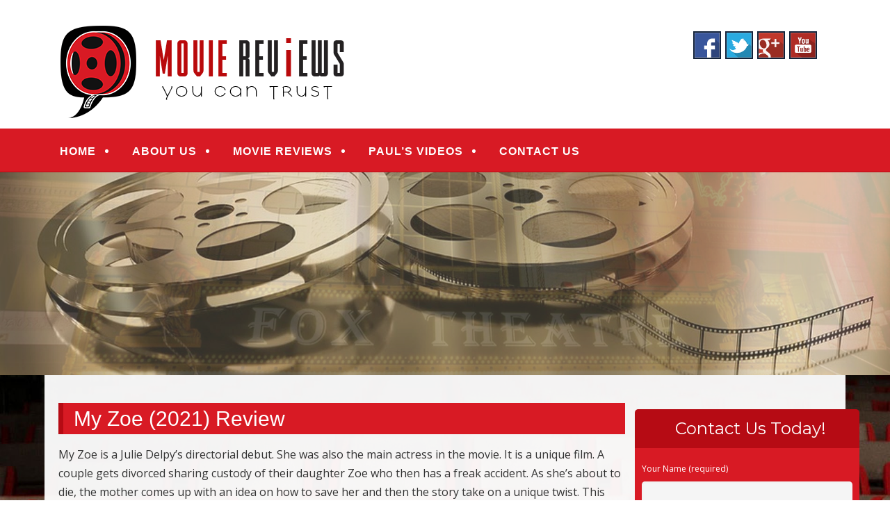

--- FILE ---
content_type: text/html; charset=UTF-8
request_url: http://www.moviereviewsyoucantrust.com/my-zoe-2021-review/
body_size: 20258
content:
<!--[if gt IE 8]><!--> <html class="no-js" lang="en-US"> <!--<![endif]-->
<!DOCTYPE html>
<!--[if IE 7]>
<html class="no-js lt-ie9 lt-ie8" lang="en-US">
<![endif]-->
<!--[if IE 8]>
<html class="no-js lt-ie9" lang="en-US">
<![endif]-->
<!--[if !(IE 7) | !(IE 8)  ]><!-->
<html lang="en-US">
<!--<![endif]-->
<head>
	<meta charset="UTF-8" />
	<!-- Always force latest IE rendering engine (even in intranet) & Chrome Frame -->
	<meta http-equiv="X-UA-Compatible" content="IE=edge,chrome=1">

	<title>My Zoe (2021) Review - Movie Reviews You Can Trust</title>
	<meta http-equiv="cleartype" content="on">

	<!-- Responsive and mobile friendly stuff -->
	<meta name="HandheldFriendly" content="True">
	<meta name="MobileOptimized" content="320">
	<meta name="viewport" content="width=device-width, initial-scale=1">

	<link rel="profile" href="http://gmpg.org/xfn/11" />
	<link rel="pingback" href="http://www.moviereviewsyoucantrust.com/xmlrpc.php" />

	<meta name='robots' content='index, follow, max-image-preview:large, max-snippet:-1, max-video-preview:-1' />
	<style>img:is([sizes="auto" i], [sizes^="auto," i]) { contain-intrinsic-size: 3000px 1500px }</style>
	
	<!-- This site is optimized with the Yoast SEO plugin v24.2 - https://yoast.com/wordpress/plugins/seo/ -->
	<link rel="canonical" href="http://www.moviereviewsyoucantrust.com/my-zoe-2021-review/" />
	<meta property="og:locale" content="en_US" />
	<meta property="og:type" content="article" />
	<meta property="og:title" content="My Zoe (2021) Review - Movie Reviews You Can Trust" />
	<meta property="og:description" content="My Zoe is a Julie Delpy&#8217;s directorial debut. She was also the main actress in the movie. It is a unique film. A couple gets divorced sharing custody of their daughter Zoe who then has a freak accident. As she&#8217;s about to die, the mother comes up with an idea on how to save her&hellip;Continue reading &rarr;" />
	<meta property="og:url" content="http://www.moviereviewsyoucantrust.com/my-zoe-2021-review/" />
	<meta property="og:site_name" content="Movie Reviews You Can Trust" />
	<meta property="article:published_time" content="2021-03-12T00:27:45+00:00" />
	<meta name="author" content="MovieReviewsAdmin" />
	<meta name="twitter:card" content="summary_large_image" />
	<meta name="twitter:label1" content="Written by" />
	<meta name="twitter:data1" content="MovieReviewsAdmin" />
	<script type="application/ld+json" class="yoast-schema-graph">{"@context":"https://schema.org","@graph":[{"@type":"WebPage","@id":"http://www.moviereviewsyoucantrust.com/my-zoe-2021-review/","url":"http://www.moviereviewsyoucantrust.com/my-zoe-2021-review/","name":"My Zoe (2021) Review - Movie Reviews You Can Trust","isPartOf":{"@id":"https://www.moviereviewsyoucantrust.com/#website"},"datePublished":"2021-03-12T00:27:45+00:00","dateModified":"2021-03-12T00:27:45+00:00","author":{"@id":"https://www.moviereviewsyoucantrust.com/#/schema/person/9ac461c9ef3e40e860b33a642a7ee030"},"breadcrumb":{"@id":"http://www.moviereviewsyoucantrust.com/my-zoe-2021-review/#breadcrumb"},"inLanguage":"en-US","potentialAction":[{"@type":"ReadAction","target":["http://www.moviereviewsyoucantrust.com/my-zoe-2021-review/"]}]},{"@type":"BreadcrumbList","@id":"http://www.moviereviewsyoucantrust.com/my-zoe-2021-review/#breadcrumb","itemListElement":[{"@type":"ListItem","position":1,"name":"Home","item":"https://www.moviereviewsyoucantrust.com/"},{"@type":"ListItem","position":2,"name":"MOVIE REVIEWS","item":"https://www.moviereviewsyoucantrust.com/movie-reviews/"},{"@type":"ListItem","position":3,"name":"My Zoe (2021) Review"}]},{"@type":"WebSite","@id":"https://www.moviereviewsyoucantrust.com/#website","url":"https://www.moviereviewsyoucantrust.com/","name":"Movie Reviews You Can Trust","description":"Reel Movie Reviews","potentialAction":[{"@type":"SearchAction","target":{"@type":"EntryPoint","urlTemplate":"https://www.moviereviewsyoucantrust.com/?s={search_term_string}"},"query-input":{"@type":"PropertyValueSpecification","valueRequired":true,"valueName":"search_term_string"}}],"inLanguage":"en-US"},{"@type":"Person","@id":"https://www.moviereviewsyoucantrust.com/#/schema/person/9ac461c9ef3e40e860b33a642a7ee030","name":"MovieReviewsAdmin","image":{"@type":"ImageObject","inLanguage":"en-US","@id":"https://www.moviereviewsyoucantrust.com/#/schema/person/image/","url":"https://secure.gravatar.com/avatar/052365a1539fb3e0928680bae3a100ac?s=96&d=mm&r=g","contentUrl":"https://secure.gravatar.com/avatar/052365a1539fb3e0928680bae3a100ac?s=96&d=mm&r=g","caption":"MovieReviewsAdmin"},"url":"http://www.moviereviewsyoucantrust.com/author/mainstreammediaworks/"}]}</script>
	<!-- / Yoast SEO plugin. -->


<link rel='dns-prefetch' href='//www.moviereviewsyoucantrust.com' />
<link rel='dns-prefetch' href='//fonts.googleapis.com' />
<link rel='dns-prefetch' href='//hcaptcha.com' />
<link rel="alternate" type="application/rss+xml" title="Movie Reviews You Can Trust &raquo; Feed" href="http://www.moviereviewsyoucantrust.com/feed/" />
<link rel="alternate" type="application/rss+xml" title="Movie Reviews You Can Trust &raquo; Comments Feed" href="http://www.moviereviewsyoucantrust.com/comments/feed/" />
		<!-- This site uses the Google Analytics by MonsterInsights plugin v9.2.4 - Using Analytics tracking - https://www.monsterinsights.com/ -->
		<!-- Note: MonsterInsights is not currently configured on this site. The site owner needs to authenticate with Google Analytics in the MonsterInsights settings panel. -->
					<!-- No tracking code set -->
				<!-- / Google Analytics by MonsterInsights -->
		<script type="text/javascript">
/* <![CDATA[ */
window._wpemojiSettings = {"baseUrl":"https:\/\/s.w.org\/images\/core\/emoji\/15.0.3\/72x72\/","ext":".png","svgUrl":"https:\/\/s.w.org\/images\/core\/emoji\/15.0.3\/svg\/","svgExt":".svg","source":{"concatemoji":"http:\/\/www.moviereviewsyoucantrust.com\/wp-includes\/js\/wp-emoji-release.min.js?ver=c784e6f39ffb8344487b9899f8ce572d"}};
/*! This file is auto-generated */
!function(i,n){var o,s,e;function c(e){try{var t={supportTests:e,timestamp:(new Date).valueOf()};sessionStorage.setItem(o,JSON.stringify(t))}catch(e){}}function p(e,t,n){e.clearRect(0,0,e.canvas.width,e.canvas.height),e.fillText(t,0,0);var t=new Uint32Array(e.getImageData(0,0,e.canvas.width,e.canvas.height).data),r=(e.clearRect(0,0,e.canvas.width,e.canvas.height),e.fillText(n,0,0),new Uint32Array(e.getImageData(0,0,e.canvas.width,e.canvas.height).data));return t.every(function(e,t){return e===r[t]})}function u(e,t,n){switch(t){case"flag":return n(e,"\ud83c\udff3\ufe0f\u200d\u26a7\ufe0f","\ud83c\udff3\ufe0f\u200b\u26a7\ufe0f")?!1:!n(e,"\ud83c\uddfa\ud83c\uddf3","\ud83c\uddfa\u200b\ud83c\uddf3")&&!n(e,"\ud83c\udff4\udb40\udc67\udb40\udc62\udb40\udc65\udb40\udc6e\udb40\udc67\udb40\udc7f","\ud83c\udff4\u200b\udb40\udc67\u200b\udb40\udc62\u200b\udb40\udc65\u200b\udb40\udc6e\u200b\udb40\udc67\u200b\udb40\udc7f");case"emoji":return!n(e,"\ud83d\udc26\u200d\u2b1b","\ud83d\udc26\u200b\u2b1b")}return!1}function f(e,t,n){var r="undefined"!=typeof WorkerGlobalScope&&self instanceof WorkerGlobalScope?new OffscreenCanvas(300,150):i.createElement("canvas"),a=r.getContext("2d",{willReadFrequently:!0}),o=(a.textBaseline="top",a.font="600 32px Arial",{});return e.forEach(function(e){o[e]=t(a,e,n)}),o}function t(e){var t=i.createElement("script");t.src=e,t.defer=!0,i.head.appendChild(t)}"undefined"!=typeof Promise&&(o="wpEmojiSettingsSupports",s=["flag","emoji"],n.supports={everything:!0,everythingExceptFlag:!0},e=new Promise(function(e){i.addEventListener("DOMContentLoaded",e,{once:!0})}),new Promise(function(t){var n=function(){try{var e=JSON.parse(sessionStorage.getItem(o));if("object"==typeof e&&"number"==typeof e.timestamp&&(new Date).valueOf()<e.timestamp+604800&&"object"==typeof e.supportTests)return e.supportTests}catch(e){}return null}();if(!n){if("undefined"!=typeof Worker&&"undefined"!=typeof OffscreenCanvas&&"undefined"!=typeof URL&&URL.createObjectURL&&"undefined"!=typeof Blob)try{var e="postMessage("+f.toString()+"("+[JSON.stringify(s),u.toString(),p.toString()].join(",")+"));",r=new Blob([e],{type:"text/javascript"}),a=new Worker(URL.createObjectURL(r),{name:"wpTestEmojiSupports"});return void(a.onmessage=function(e){c(n=e.data),a.terminate(),t(n)})}catch(e){}c(n=f(s,u,p))}t(n)}).then(function(e){for(var t in e)n.supports[t]=e[t],n.supports.everything=n.supports.everything&&n.supports[t],"flag"!==t&&(n.supports.everythingExceptFlag=n.supports.everythingExceptFlag&&n.supports[t]);n.supports.everythingExceptFlag=n.supports.everythingExceptFlag&&!n.supports.flag,n.DOMReady=!1,n.readyCallback=function(){n.DOMReady=!0}}).then(function(){return e}).then(function(){var e;n.supports.everything||(n.readyCallback(),(e=n.source||{}).concatemoji?t(e.concatemoji):e.wpemoji&&e.twemoji&&(t(e.twemoji),t(e.wpemoji)))}))}((window,document),window._wpemojiSettings);
/* ]]> */
</script>
<style id='wp-emoji-styles-inline-css' type='text/css'>

	img.wp-smiley, img.emoji {
		display: inline !important;
		border: none !important;
		box-shadow: none !important;
		height: 1em !important;
		width: 1em !important;
		margin: 0 0.07em !important;
		vertical-align: -0.1em !important;
		background: none !important;
		padding: 0 !important;
	}
</style>
<link rel='stylesheet' id='wp-block-library-css' href='http://www.moviereviewsyoucantrust.com/wp-includes/css/dist/block-library/style.min.css?ver=c784e6f39ffb8344487b9899f8ce572d' type='text/css' media='all' />
<style id='classic-theme-styles-inline-css' type='text/css'>
/*! This file is auto-generated */
.wp-block-button__link{color:#fff;background-color:#32373c;border-radius:9999px;box-shadow:none;text-decoration:none;padding:calc(.667em + 2px) calc(1.333em + 2px);font-size:1.125em}.wp-block-file__button{background:#32373c;color:#fff;text-decoration:none}
</style>
<style id='global-styles-inline-css' type='text/css'>
:root{--wp--preset--aspect-ratio--square: 1;--wp--preset--aspect-ratio--4-3: 4/3;--wp--preset--aspect-ratio--3-4: 3/4;--wp--preset--aspect-ratio--3-2: 3/2;--wp--preset--aspect-ratio--2-3: 2/3;--wp--preset--aspect-ratio--16-9: 16/9;--wp--preset--aspect-ratio--9-16: 9/16;--wp--preset--color--black: #000000;--wp--preset--color--cyan-bluish-gray: #abb8c3;--wp--preset--color--white: #ffffff;--wp--preset--color--pale-pink: #f78da7;--wp--preset--color--vivid-red: #cf2e2e;--wp--preset--color--luminous-vivid-orange: #ff6900;--wp--preset--color--luminous-vivid-amber: #fcb900;--wp--preset--color--light-green-cyan: #7bdcb5;--wp--preset--color--vivid-green-cyan: #00d084;--wp--preset--color--pale-cyan-blue: #8ed1fc;--wp--preset--color--vivid-cyan-blue: #0693e3;--wp--preset--color--vivid-purple: #9b51e0;--wp--preset--gradient--vivid-cyan-blue-to-vivid-purple: linear-gradient(135deg,rgba(6,147,227,1) 0%,rgb(155,81,224) 100%);--wp--preset--gradient--light-green-cyan-to-vivid-green-cyan: linear-gradient(135deg,rgb(122,220,180) 0%,rgb(0,208,130) 100%);--wp--preset--gradient--luminous-vivid-amber-to-luminous-vivid-orange: linear-gradient(135deg,rgba(252,185,0,1) 0%,rgba(255,105,0,1) 100%);--wp--preset--gradient--luminous-vivid-orange-to-vivid-red: linear-gradient(135deg,rgba(255,105,0,1) 0%,rgb(207,46,46) 100%);--wp--preset--gradient--very-light-gray-to-cyan-bluish-gray: linear-gradient(135deg,rgb(238,238,238) 0%,rgb(169,184,195) 100%);--wp--preset--gradient--cool-to-warm-spectrum: linear-gradient(135deg,rgb(74,234,220) 0%,rgb(151,120,209) 20%,rgb(207,42,186) 40%,rgb(238,44,130) 60%,rgb(251,105,98) 80%,rgb(254,248,76) 100%);--wp--preset--gradient--blush-light-purple: linear-gradient(135deg,rgb(255,206,236) 0%,rgb(152,150,240) 100%);--wp--preset--gradient--blush-bordeaux: linear-gradient(135deg,rgb(254,205,165) 0%,rgb(254,45,45) 50%,rgb(107,0,62) 100%);--wp--preset--gradient--luminous-dusk: linear-gradient(135deg,rgb(255,203,112) 0%,rgb(199,81,192) 50%,rgb(65,88,208) 100%);--wp--preset--gradient--pale-ocean: linear-gradient(135deg,rgb(255,245,203) 0%,rgb(182,227,212) 50%,rgb(51,167,181) 100%);--wp--preset--gradient--electric-grass: linear-gradient(135deg,rgb(202,248,128) 0%,rgb(113,206,126) 100%);--wp--preset--gradient--midnight: linear-gradient(135deg,rgb(2,3,129) 0%,rgb(40,116,252) 100%);--wp--preset--font-size--small: 13px;--wp--preset--font-size--medium: 20px;--wp--preset--font-size--large: 36px;--wp--preset--font-size--x-large: 42px;--wp--preset--spacing--20: 0.44rem;--wp--preset--spacing--30: 0.67rem;--wp--preset--spacing--40: 1rem;--wp--preset--spacing--50: 1.5rem;--wp--preset--spacing--60: 2.25rem;--wp--preset--spacing--70: 3.38rem;--wp--preset--spacing--80: 5.06rem;--wp--preset--shadow--natural: 6px 6px 9px rgba(0, 0, 0, 0.2);--wp--preset--shadow--deep: 12px 12px 50px rgba(0, 0, 0, 0.4);--wp--preset--shadow--sharp: 6px 6px 0px rgba(0, 0, 0, 0.2);--wp--preset--shadow--outlined: 6px 6px 0px -3px rgba(255, 255, 255, 1), 6px 6px rgba(0, 0, 0, 1);--wp--preset--shadow--crisp: 6px 6px 0px rgba(0, 0, 0, 1);}:where(.is-layout-flex){gap: 0.5em;}:where(.is-layout-grid){gap: 0.5em;}body .is-layout-flex{display: flex;}.is-layout-flex{flex-wrap: wrap;align-items: center;}.is-layout-flex > :is(*, div){margin: 0;}body .is-layout-grid{display: grid;}.is-layout-grid > :is(*, div){margin: 0;}:where(.wp-block-columns.is-layout-flex){gap: 2em;}:where(.wp-block-columns.is-layout-grid){gap: 2em;}:where(.wp-block-post-template.is-layout-flex){gap: 1.25em;}:where(.wp-block-post-template.is-layout-grid){gap: 1.25em;}.has-black-color{color: var(--wp--preset--color--black) !important;}.has-cyan-bluish-gray-color{color: var(--wp--preset--color--cyan-bluish-gray) !important;}.has-white-color{color: var(--wp--preset--color--white) !important;}.has-pale-pink-color{color: var(--wp--preset--color--pale-pink) !important;}.has-vivid-red-color{color: var(--wp--preset--color--vivid-red) !important;}.has-luminous-vivid-orange-color{color: var(--wp--preset--color--luminous-vivid-orange) !important;}.has-luminous-vivid-amber-color{color: var(--wp--preset--color--luminous-vivid-amber) !important;}.has-light-green-cyan-color{color: var(--wp--preset--color--light-green-cyan) !important;}.has-vivid-green-cyan-color{color: var(--wp--preset--color--vivid-green-cyan) !important;}.has-pale-cyan-blue-color{color: var(--wp--preset--color--pale-cyan-blue) !important;}.has-vivid-cyan-blue-color{color: var(--wp--preset--color--vivid-cyan-blue) !important;}.has-vivid-purple-color{color: var(--wp--preset--color--vivid-purple) !important;}.has-black-background-color{background-color: var(--wp--preset--color--black) !important;}.has-cyan-bluish-gray-background-color{background-color: var(--wp--preset--color--cyan-bluish-gray) !important;}.has-white-background-color{background-color: var(--wp--preset--color--white) !important;}.has-pale-pink-background-color{background-color: var(--wp--preset--color--pale-pink) !important;}.has-vivid-red-background-color{background-color: var(--wp--preset--color--vivid-red) !important;}.has-luminous-vivid-orange-background-color{background-color: var(--wp--preset--color--luminous-vivid-orange) !important;}.has-luminous-vivid-amber-background-color{background-color: var(--wp--preset--color--luminous-vivid-amber) !important;}.has-light-green-cyan-background-color{background-color: var(--wp--preset--color--light-green-cyan) !important;}.has-vivid-green-cyan-background-color{background-color: var(--wp--preset--color--vivid-green-cyan) !important;}.has-pale-cyan-blue-background-color{background-color: var(--wp--preset--color--pale-cyan-blue) !important;}.has-vivid-cyan-blue-background-color{background-color: var(--wp--preset--color--vivid-cyan-blue) !important;}.has-vivid-purple-background-color{background-color: var(--wp--preset--color--vivid-purple) !important;}.has-black-border-color{border-color: var(--wp--preset--color--black) !important;}.has-cyan-bluish-gray-border-color{border-color: var(--wp--preset--color--cyan-bluish-gray) !important;}.has-white-border-color{border-color: var(--wp--preset--color--white) !important;}.has-pale-pink-border-color{border-color: var(--wp--preset--color--pale-pink) !important;}.has-vivid-red-border-color{border-color: var(--wp--preset--color--vivid-red) !important;}.has-luminous-vivid-orange-border-color{border-color: var(--wp--preset--color--luminous-vivid-orange) !important;}.has-luminous-vivid-amber-border-color{border-color: var(--wp--preset--color--luminous-vivid-amber) !important;}.has-light-green-cyan-border-color{border-color: var(--wp--preset--color--light-green-cyan) !important;}.has-vivid-green-cyan-border-color{border-color: var(--wp--preset--color--vivid-green-cyan) !important;}.has-pale-cyan-blue-border-color{border-color: var(--wp--preset--color--pale-cyan-blue) !important;}.has-vivid-cyan-blue-border-color{border-color: var(--wp--preset--color--vivid-cyan-blue) !important;}.has-vivid-purple-border-color{border-color: var(--wp--preset--color--vivid-purple) !important;}.has-vivid-cyan-blue-to-vivid-purple-gradient-background{background: var(--wp--preset--gradient--vivid-cyan-blue-to-vivid-purple) !important;}.has-light-green-cyan-to-vivid-green-cyan-gradient-background{background: var(--wp--preset--gradient--light-green-cyan-to-vivid-green-cyan) !important;}.has-luminous-vivid-amber-to-luminous-vivid-orange-gradient-background{background: var(--wp--preset--gradient--luminous-vivid-amber-to-luminous-vivid-orange) !important;}.has-luminous-vivid-orange-to-vivid-red-gradient-background{background: var(--wp--preset--gradient--luminous-vivid-orange-to-vivid-red) !important;}.has-very-light-gray-to-cyan-bluish-gray-gradient-background{background: var(--wp--preset--gradient--very-light-gray-to-cyan-bluish-gray) !important;}.has-cool-to-warm-spectrum-gradient-background{background: var(--wp--preset--gradient--cool-to-warm-spectrum) !important;}.has-blush-light-purple-gradient-background{background: var(--wp--preset--gradient--blush-light-purple) !important;}.has-blush-bordeaux-gradient-background{background: var(--wp--preset--gradient--blush-bordeaux) !important;}.has-luminous-dusk-gradient-background{background: var(--wp--preset--gradient--luminous-dusk) !important;}.has-pale-ocean-gradient-background{background: var(--wp--preset--gradient--pale-ocean) !important;}.has-electric-grass-gradient-background{background: var(--wp--preset--gradient--electric-grass) !important;}.has-midnight-gradient-background{background: var(--wp--preset--gradient--midnight) !important;}.has-small-font-size{font-size: var(--wp--preset--font-size--small) !important;}.has-medium-font-size{font-size: var(--wp--preset--font-size--medium) !important;}.has-large-font-size{font-size: var(--wp--preset--font-size--large) !important;}.has-x-large-font-size{font-size: var(--wp--preset--font-size--x-large) !important;}
:where(.wp-block-post-template.is-layout-flex){gap: 1.25em;}:where(.wp-block-post-template.is-layout-grid){gap: 1.25em;}
:where(.wp-block-columns.is-layout-flex){gap: 2em;}:where(.wp-block-columns.is-layout-grid){gap: 2em;}
:root :where(.wp-block-pullquote){font-size: 1.5em;line-height: 1.6;}
</style>
<link rel='stylesheet' id='cpsh-shortcodes-css' href='http://www.moviereviewsyoucantrust.com/wp-content/plugins/column-shortcodes//assets/css/shortcodes.css?ver=1.0.1' type='text/css' media='all' />
<link rel='stylesheet' id='fontawesome-css' href='http://www.moviereviewsyoucantrust.com/wp-content/themes/tatva-lite/assets/css/font-awesome.min.css?ver=4.0.3' type='text/css' media='all' />
<link rel='stylesheet' id='tatva-fonts-css' href='http://fonts.googleapis.com/css?family=Open+Sans:400,300,400italic,700,700italic|Montserrat:400,700&#038;subset=latin' type='text/css' media='all' />
<link rel='stylesheet' id='style-css' href='http://www.moviereviewsyoucantrust.com/wp-content/themes/tatva-lite/style.css?ver=1.0' type='text/css' media='all' />
<script type="text/javascript" src="http://www.moviereviewsyoucantrust.com/wp-content/themes/tatva-lite/assets/js/modernizr-2.7.1-min.js?ver=2.7.1" id="modernizr-js"></script>
<script type="text/javascript" src="http://www.moviereviewsyoucantrust.com/wp-includes/js/jquery/jquery.min.js?ver=3.7.1" id="jquery-core-js"></script>
<script type="text/javascript" src="http://www.moviereviewsyoucantrust.com/wp-includes/js/jquery/jquery-migrate.min.js?ver=3.4.1" id="jquery-migrate-js"></script>
<link rel="https://api.w.org/" href="http://www.moviereviewsyoucantrust.com/wp-json/" /><link rel="alternate" title="JSON" type="application/json" href="http://www.moviereviewsyoucantrust.com/wp-json/wp/v2/posts/662" /><link rel="EditURI" type="application/rsd+xml" title="RSD" href="http://www.moviereviewsyoucantrust.com/xmlrpc.php?rsd" />
<link rel='shortlink' href='http://www.moviereviewsyoucantrust.com/?p=662' />
<link rel="alternate" title="oEmbed (JSON)" type="application/json+oembed" href="http://www.moviereviewsyoucantrust.com/wp-json/oembed/1.0/embed?url=http%3A%2F%2Fwww.moviereviewsyoucantrust.com%2Fmy-zoe-2021-review%2F" />
<link rel="alternate" title="oEmbed (XML)" type="text/xml+oembed" href="http://www.moviereviewsyoucantrust.com/wp-json/oembed/1.0/embed?url=http%3A%2F%2Fwww.moviereviewsyoucantrust.com%2Fmy-zoe-2021-review%2F&#038;format=xml" />

<!-- Bad Behavior 2.2.24 run time: 4.832 ms -->
<script type="text/javascript">
(function(url){
	if(/(?:Chrome\/26\.0\.1410\.63 Safari\/537\.31|WordfenceTestMonBot)/.test(navigator.userAgent)){ return; }
	var addEvent = function(evt, handler) {
		if (window.addEventListener) {
			document.addEventListener(evt, handler, false);
		} else if (window.attachEvent) {
			document.attachEvent('on' + evt, handler);
		}
	};
	var removeEvent = function(evt, handler) {
		if (window.removeEventListener) {
			document.removeEventListener(evt, handler, false);
		} else if (window.detachEvent) {
			document.detachEvent('on' + evt, handler);
		}
	};
	var evts = 'contextmenu dblclick drag dragend dragenter dragleave dragover dragstart drop keydown keypress keyup mousedown mousemove mouseout mouseover mouseup mousewheel scroll'.split(' ');
	var logHuman = function() {
		if (window.wfLogHumanRan) { return; }
		window.wfLogHumanRan = true;
		var wfscr = document.createElement('script');
		wfscr.type = 'text/javascript';
		wfscr.async = true;
		wfscr.src = url + '&r=' + Math.random();
		(document.getElementsByTagName('head')[0]||document.getElementsByTagName('body')[0]).appendChild(wfscr);
		for (var i = 0; i < evts.length; i++) {
			removeEvent(evts[i], logHuman);
		}
	};
	for (var i = 0; i < evts.length; i++) {
		addEvent(evts[i], logHuman);
	}
})('//www.moviereviewsyoucantrust.com/?wordfence_lh=1&hid=D19C24C7653662BC77766A741345F57B');
</script><style>
.h-captcha{position:relative;display:block;margin-bottom:2rem;padding:0;clear:both}.h-captcha[data-size="normal"]{width:303px;height:78px}.h-captcha[data-size="compact"]{width:164px;height:144px}.h-captcha[data-size="invisible"]{display:none}.h-captcha::before{content:'';display:block;position:absolute;top:0;left:0;background:url(http://www.moviereviewsyoucantrust.com/wp-content/plugins/hcaptcha-for-forms-and-more/assets/images/hcaptcha-div-logo.svg) no-repeat;border:1px solid #fff0;border-radius:4px}.h-captcha[data-size="normal"]::before{width:300px;height:74px;background-position:94% 28%}.h-captcha[data-size="compact"]::before{width:156px;height:136px;background-position:50% 79%}.h-captcha[data-theme="light"]::before,body.is-light-theme .h-captcha[data-theme="auto"]::before,.h-captcha[data-theme="auto"]::before{background-color:#fafafa;border:1px solid #e0e0e0}.h-captcha[data-theme="dark"]::before,body.is-dark-theme .h-captcha[data-theme="auto"]::before,html.wp-dark-mode-active .h-captcha[data-theme="auto"]::before,html.drdt-dark-mode .h-captcha[data-theme="auto"]::before{background-image:url(http://www.moviereviewsyoucantrust.com/wp-content/plugins/hcaptcha-for-forms-and-more/assets/images/hcaptcha-div-logo-white.svg);background-repeat:no-repeat;background-color:#333;border:1px solid #f5f5f5}.h-captcha[data-theme="custom"]::before{background-color:initial}.h-captcha[data-size="invisible"]::before{display:none}.h-captcha iframe{position:relative}div[style*="z-index: 2147483647"] div[style*="border-width: 11px"][style*="position: absolute"][style*="pointer-events: none"]{border-style:none}
</style>
    <!--Customizer CSS--> 
    <style type="text/css">
        </style> 
    <!--/Customizer CSS-->
    	<style type="text/css" id="twentytwelve-header-css">
			.site-title,
		.site-description {
			position: absolute;
			clip: rect(1px 1px 1px 1px); /* IE7 */
			clip: rect(1px, 1px, 1px, 1px);
		}
		</style>
	<!-- Call Now Button 1.4.14 (https://callnowbutton.com) [renderer:noop]-->
<style>
span[data-name="hcap-cf7"] .h-captcha{margin-bottom:0}span[data-name="hcap-cf7"]~input[type="submit"],span[data-name="hcap-cf7"]~button[type="submit"]{margin-top:2rem}
</style>
<!-- Custom CSS -->
<style>
/* ====================OVERALL============== */

#menu-item-64 a {
    color: #0f2b37 !important;
}


body     { background: #ffffff; border-top:0 solid #925513; padding-top:0; }
#wrapper {}
a        { color: #b60b14 !important; text-decoration:none !important; }
a:hover  { text-decoration:underline !important; }

aside#text-4 {clear:both;}
.headersocialwrapper img {width:40px; border:2px solid #14233a; }

h1, h2, h3, h4, h5, h6 { color: #222 !important;}
#fancybox-wrap {top:40% !important; position: fixed !important;}


.site-header,.main-navigation, .home-sidebar, .banner, .site-content {max-width:1400px !important;}
/* ====================HEADER============== */
#headercontainer { margin-bottom: 0; background:#ffffff; }
.site-header     { border-radius:  0 0; padding:0 20px; }
.site-title a, .site-description { color:#747474; }
.header-image  { margin-top:35px; margin-bottom: 10px;}
.header-extras { color:#000000 !important; font-size: 22px; text-align: right; margin-bottom:10px; line-height:32px; font-weight:bold; padding:45px 0px 0px 0px !important; }
.header-extras strong { font-size:32px; line-height:45px; font-weight:bold; color:#000000 !important; }
.header-extras a { color:#000000 !important; }
.header-extras .textwidget { background: transparent; float: right; padding:0px 20px 0 0;}
/* ====================MENU============== */
.nav-container      { background: #d81a24; border-bottom:solid 1px #b60b14; }
.main-navigation    { margin-bottom:0;} 
.main-navigation ul { float:left;}
.main-navigation ul a          { padding: 11px 10px 7px; color:#fff !important;font-size: 16px; text-decoration:none !important; font-weight: bold; font-family: "raleway",arial,sans-serif;}
.main-navigation ul li a:hover { background:none; color:#fff !important; border-bottom:3px solid #fff; list-style:none !important; }

.main-navigation li.current_page_item a {color:#fff !important;  }
.main-navigation li { padding: 0 0 0 1.2rem; color: #fff; list-style: outside none disc;} 
.main-navigation li:first-child { margin:0 0 0; background:none;list-style:  none ; }
.main-navigation ul ul { background:transparent;margin-top:0px;}
.main-navigation ul ul li:first-child { margin:0;}
.main-navigation li ul.sub-menu li    { padding: 0 0 0 1px; }
.main-navigation li ul.sub-menu li a  { background:#b60b14 !important; border:1px solid #9e040c; border-top:0; width: 35rem !important; list-style:none; }
.main-navigation ul ul li a:hover     { color:#fff !important; background:#none !important; border-bottom:3px solid #9e040c; list-style:none; }

.menu-toggle, .btn, input[type="submit"] {background:#FFF;}
.menu-toggle {color:#99423e;}
.main-navigation li {border:0;}

/* ====================BANNER============== */
.headerwrapper { background:transparent ; padding:0px 0 0; margin-top:0; position:relative; z-index:5; }
.headerwrapper .home-sidebar { border:0px solid #fff; background:#dfd9bb; }
.metaslider .slides img {border-radius:0;}
.metaslider .caption {font-size: 30px !important; padding: 20px !important; text-align:center !important; font-weight:bold;text-transform: uppercase;}
.metaslider .caption-wrap {background: rgba(182, 11, 20, 0.75) !important;  opacity:1 !important; width:100% !important; margin:0 !important; }
  .metaslider .flexslider {margin:0 !important;}

.metaslider.ms-theme-precognition .rslides .caption-wrap { height:auto !important; }

.metaslider.ms-theme-radix .rslides .caption-wrap { right:0px !important; color:#fff !important; }
.metaslider.ms-theme-radix .rslides .caption-wrap .caption { color:#fff !important; }


.metaslider.ms-theme-precognition .rslides .caption-wrap .caption { 
position:static !important; 
text-align:center !important; 
-webkit-transform:none !important; 
transform:none !important;
  color:#fff !important;

}

.headerwrapper .home-sidebar {
    margin: 0 auto;
    max-width: 100% !important;
    width: 100% !important;
}

.ms-theme-precognition { padding-bottom:0px !important; }
.ms-theme-radix { padding-bottom:0px !important; }

  /* ==========HOME 1============== */
  #bannercontainer        { background:#000000 url("http://www.moviereviewsyoucantrust.com/wp-content/uploads/2019/06/body-bg.jpg") 0 center no-repeat !important; }
  .phpeverywherewidget    { padding:0 15px; background: rgba(255, 255, 255, 0.85) !important;}
.phpeverywherewidget p    { color: #333; font-family: arial; line-height: 1.3; }
.phpeverywherewidget h1   { color:#fff !important; background:#d81a24; border-left:7px solid #b60b14 !important; font-size:30px;
  font-family: "raleway",arial,sans-serif; font-weight:bold; padding-left:15px;  }
.phpeverywherewidget img { border:4px solid #d81a24; float:left; margin:0px 20px 15px 0px; }




  
.banner {padding:0;}
.banner h2 {color:#333;font-size:30px;}
#bannercontainer {background:none;}
#bannercontainer .banner { margin: 0 auto 0 !important; border-radius:0 0 5px 5px; background:transparent; border-bottom:0px solid #d1cfcf; }

.page-template-default .widget_archive { display: none; }
.socialbuttonwrapper                   { margin:10px 0; }
.socialbuttonwrapper h3                { color:#333; font-size:28px; text-align: left;text-align: left; }
.socialbuttonwrapper .squarebut img    { width: 65px !important; border:none;margin:0; }
.socialbuttonwrapper br                { display: none; }
.reviewbut > img {border: medium none;}
.socialbuttonwrapper a.squarebut {border: 3px solid #fff;display: block;float: left;margin: 0 10px 15px 0;}
  .home .banner .widget {margin-top:0;}
  
  .rightsideinfotext {text-align:center;}
  .rightsideinfotext h2 {color:#333;}
  .rightsideinfotext strong {margin-top:10px; font-size: 21px;}
  
  .banner h2 {
    color: #333;
    font-size: 23px;
}
 

  .su-post-comments-link {display: none;}
  .su-post-title > a {
    color: #d4111e !important;
    font-size: 26px !important;
    text-decoration: none !important;
    padding-bottom: 4px;
}

  .su-post-meta {
    display: none;
}
  
  h2.su-post-title {
}
  
  .su-post .more-link, .nav-previous a, .nav-next a {
    background: #d4111e none repeat scroll 0 0;
    border-radius: 4px;
    color: #fff !important;
    font-weight: bold;
    padding: 6px 20px 10px;
    text-decoration: none !important;
}
  
 .su-post {
    border-radius: 6px;
    padding: 10px !important;
    border: 1px solid #925513;
}
  .su-post-comments-link {display: none;}



.su-post-title > a {
    color: #925513 !important;
    font-size: 26px !important;
    text-decoration: none !important;
    padding-bottom: 4px;
}

  .su-post-meta {
    display: none;
}
  
  h2.su-post-title {
}
  
  .su-post .more-link, .nav-previous a, .nav-next a {
    background: #301803 none repeat scroll 0 0;
    border-radius: 4px;
    color: #fff !important;
    font-weight: bold;
    padding: 6px 20px 10px;
    text-decoration: none !important;
}
  
.nav-previous a, .nav-next a {
    display: block;
    font-size: 11px;
    text-decoration: none;
    width: 90%;
    text-align: center;
}  
  /* ==========SIDE FORM============== */
  .sideform    { background:#d81a24; border-radius:5px; padding:10px;float:left; }
  .sideform h1 { 
  					margin: -15px -10px 20px; 
					border-radius:5px 5px 0 0;
					color:#fff !important; 
					border-bottom:0px solid #fff; 
					background:#b60b14; 
					padding:10px 0 10px 10px;
					text-align:center;
					font-size:24px;
					border-left:none !important; 
			 }
  .sideform h1 span {font-size:16px;font-weight:normal;line-height: 21px;display:block;}
  .sideform p {color:#fff;margin-bottom:5px;font-size:12px;}
  .sideform  .wpcf7-text {border:none; border-radius:5px;margin: 3px 0 7px; padding: 7px; width: 100%;}
  .sideform  .wpcf7-textarea {height:70pxborder:none; border-radius:5px;margin: 3px 0 7px; padding: 7px; width: 100%;}
  .sideform img {float:left;border: 4px solid #333;}
  .sideform .wpcf7-captchar {float:right;border:none; border-radius:5px;margin: 3px 0 7px; padding: 7px; width: 65%;}
  .sideform .wpcf7-form-control.wpcf7-submit {
background: #ffffff; /* Old browsers */
/* IE9 SVG, needs conditional override of 'filter' to 'none' */
background: url([data-uri]);
background: -moz-linear-gradient(top,  #ffffff 0%, #a1a1a1 100%); /* FF3.6+ */
background: -webkit-gradient(linear, left top, left bottom, color-stop(0%,#ffffff), color-stop(100%,#a1a1a1)); /* Chrome,Safari4+ */
background: -webkit-linear-gradient(top,  #ffffff 0%,#a1a1a1 100%); /* Chrome10+,Safari5.1+ */
background: -o-linear-gradient(top,  #ffffff 0%,#a1a1a1 100%); /* Opera 11.10+ */
background: -ms-linear-gradient(top,  #ffffff 0%,#a1a1a1 100%); /* IE10+ */
background: linear-gradient(to bottom,  #ffffff 0%,#a1a1a1 100%); /* W3C */
filter: progid:DXImageTransform.Microsoft.gradient( startColorstr='#ffffff', endColorstr='#a1a1a1',GradientType=0 ); /* IE6-8 */
border: 1px solid #757575;border-radius: 5px;color:#333; font-family: raleway;font-size: 18px;text-shadow: none;float:right;
  clear:both;padding:10px 30px; font-family: arial,sans-serif; }

	.sideform .wpcf7-form-control.wpcf7-submit:hover {
background: #e5e5e5; /* Old browsers */
/* IE9 SVG, needs conditional override of 'filter' to 'none' */
background: url([data-uri]);
background: -moz-linear-gradient(top,  #a1a1a1 0%, #ffffff 100%); /* FF3.6+ */
background: -webkit-gradient(linear, left top, left bottom, color-stop(0%,#a1a1a1), color-stop(100%,#ffffff)); /* Chrome,Safari4+ */
background: -webkit-linear-gradient(top,  #a1a1a1 0%,#ffffff 100%); /* Chrome10+,Safari5.1+ */
background: -o-linear-gradient(top,  #a1a1a1 0%,#ffffff 100%); /* Opera 11.10+ */
background: -ms-linear-gradient(top,  #a1a1a1 0%,#ffffff 100%); /* IE10+ */
background: linear-gradient(to bottom,  #a1a1a1 0%,#ffffff 100%); /* W3C */
filter: progid:DXImageTransform.Microsoft.gradient( startColorstr='#a1a1a1', endColorstr='#ffffff',GradientType=0 ); /* IE6-8 */
color: #3333;
}
  
  .wpcf7-response-output.wpcf7-display-none.wpcf7-mail-sent-ng {
    float: left !important;
    font-size: 14px !important;
}
  
  .wpcf7-response-output.wpcf7-display-none.wpcf7-validation-errors, .wpcf7-response-output.wpcf7-display-none.wpcf7-mail-sent-ok {
    float: left !important;
    font-size: 14px !important;
}
  .wpcf7-not-valid-tip { 
    font-size: 14px !important;
}
  
/* ====================HOME 2============== */
#home-sidebar-container       { background:#000000 url("http://www.moviereviewsyoucantrust.com/wp-content/uploads/2019/06/home2-bg.jpg") 0 center !important; margin-top:0; padding:0; }
.home-sidebar .widget         { color:#333; font-size:19px; line-height:25px; background:transparent; width:100%; float:left; text-align:left; padding:15px; margin:0; border-radius:0; }
.home-sidebar .widget img     { margin-top:10px; }
.homesidepanelbox             { background:transparent;margin:0 0 20px; }
.hometestitext                { font-size:14px;line-height: 19px; }
.home-sidebar .textwidget     { color:#333; font-size:14px; text-align:left; }
.home-sidebar .textwidget img { border-radius:2px; margin: 20px 10px 0 0; }
.home-sidebar .textwidget .footerlistsocial li img { border:none; }
  
.home-sidebar .textwidget .footerlistsocial li { color:#fff; padding: 5px 0 0 20px; width:100%; text-align:left; }
.home-sidebar .textwidget li                   { float:left; margin:3px; }
  
.home-sidebar.row {border-bottom: 0px solid #333; padding-bottom: 10px;}

#home-sidebar-container h3 {color: #fff !important; background:none; padding:15px; }
#home-sidebar-container .col.grid_9_of_12 { border-right: 1px solid #fff; }
  
.footerlist    { float:left; width:40%; margin-left:25px; }
.footerlist li { list-style: outside none disc; width: 100%;}
  
  
  .upcomingauction {border-radius:5px;margin-bottom:5px;background:#e6e6e6;float:left;padding:5px;color:#f0504f; line-height: 21px;}
  .upcomingauction > strong { font-size: 18px;color:#333;}
  .upcomingauction img {margin-top:0 !important;border:0 !important;}
  .upcomingauction.upcomingauctionmore {  background: none repeat scroll 0 0 #f0504f; padding: 43px 0;text-align: center;width: 100%;}
  .upcomingauction.upcomingauctionmore > a { color: #333 !important; font-size: 30px;font-weight: bold;text-decoration: none !important;}
  .upcomingauction.upcomingauctionmore:hover {background:#c43a3a;}
  
#secondary .col.grid_3_of_12  { background: none; color: #333;font-size: 24px;font-weight: bold;padding: 10px;text-align: center;}
  #secondary .col.grid_3_of_12  img {margin:0 0 10px; border:0; border:4px solid #fff; }
  
#home-widget1 a { color:#fff !important; text-decoration: none !important;}
#home-widget1 a:hover { color:#fff !important; text-decoration: underline !important;}
/* ====================HOME 3============== */
.site-footer { color:#fff; margin-top:0px; background:#000000; padding:15px; }
.site-footer .textwidget {text-align:left;font-size:16px; color:#fff;}
.site-footer .widget-area .widget {font-weight:normal;}
.site-footer .widget-area .widget {text-align: left !important;font-weight:normal;}
.site-footer h3 {color:#333;font-size:24px !important;font-family: "Raleway",arial,sans-serif !important; font-weight: normal !important;  text-transform: uppercase !important;}
.site-footer h5 {font-size:22px !important;font-weight:normal !important;color:#fff !important;}
.site-footer .textwidget li {line-height:17px;font-size:15px;float: none;list-style: disc outside none;list-style: disc;margin: 0 0 0 30px;padding: 0 5px 10px;	}
.site-footer img {border-radius:3px;margin:0 30px 10px 0;float:left;}
  .bbbcertibox {background:#f5f5f5;border-radius:5px; border:1px solid #a5a5a5; text-align:center;padding:10px;}
  .bbbcertibox img {float:none;margin:15px 0; padding:0 !important;}
  
/* ====================FOOTER============== */
#footercontainer { background:#151515; margin-top:0; border-top:solid 1px #fff; }
.footer-wrap     { background:transparent; }
.smallprint      { color:#fff !important; font-weight:normal; background:transparent; border-top:0px solid #fff; padding:20px 20px 20px 0; text-align:right; }
.smallprint a    { color:#fff !important; text-decoration:none !important; }
  
.footermenu ul {float:right;width:auto;margin:0;}
.footermenu li {float: left;margin: 15px;width: auto;}
  
  
  .footer75left {float: left !important; width: 23% !important;text-align:left !important;}
  .footer75left h5 {padding: 0px !important; color: rgb(255, 255, 255) !important; font-size: 23px !important; margin: 20px 0px 5px !important;}
  .footer75right {float: right !important; width: 75% !important;}

  
/* ====================INNERPAGE============== */
.sidebar {padding:10px !important;}
.sidebar  .sideform {float:left;margin-bottom:30px;}
.full-width #maincontentcontainer {background:transparent; margin-top:0;padding:0;}
.full-width .main-content {padding:2rem;}
.bottomimg {border: 5px solid #fff;float: left; margin: 0 15px 15px;}
.topimg {border: 5px solid #186970;float: left; margin: 0 15px 15px;}
.pageheadingtitle{color:#186970; font-size:36px; font-weight:bold;font-family: "Rokkitt",arial,sans-serif !important;}
.sidebar { background: transparent;padding: 4rem; border-radius: 0 5px 5px 0;}
.header-meta {display:none;}
.blog .site-content {padding:0;}
#maincontentcontainer { margin:0; background:#000000 url("http://www.moviereviewsyoucantrust.com/wp-content/uploads/2019/06/body-bg.jpg") 0 center no-repeat !important;  }
.site-content.row {background: rgba(255, 255, 255, 0.95) !important;color:#333;border-radius:0; }
.entry-header .entry-title, .entry-header .entry-title a  { color:#fff !important; background:#d81a24; border-left:7px solid #b60b14 !important; font-size:30px;

  font-family: "raleway",arial,sans-serif;font-weight:normal;padding-left:15px;}
  
.container-slim .site-content {width:70%;background:transparent !important;}
.entry-title > a {color: #fff !important;text-decoration: none !important;}

  
  
  .home-sidebar.row {padding-bottom:0;}
  .home .banner .widget {margin-bottom:0;}
  
  
  .badgelogo {
    text-align: center !important;margin-top:20px;}
  
  .badgelogo img {
    border: medium none;
    float: none;}
  .page .badgelogo img {
    margin: 10px;}
  
   #secondary.sidebar {
    padding: 10px 10px 10px 0 !important;
}
  
  
/* ==========================================================================
   Media Queries
   ========================================================================== */

/*  Breakpoints are set based on the design, not based on device sizes */
@media only screen and (max-width: 1100px) {
  .auctionbut {
    background-image:none;
    background-color:#d41121;
	border-radius:8px;
    margin-bottom: 15px;
    padding: 19px 0 15px;
  }

}

@media only screen and (max-width: 980px) {
  .main-navigation {width:100%;margin-top:0;}
  .footer75left {
    float: left;
    margin: 0 0 20px;
    text-align: right;
    width: 100% !important;
}
}

@media only screen and (max-width: 900px) {

}

@media only screen and (max-width: 800px) {
  .phpeverywherewidget h1, .phpeverywherewidget p {text-align:left !important;}
  .menu-toggle { color: #fff !important; font-weight:bold; }
  .menu-toggle, .btn, input[type="submit"]  { background:#d81a24; }
  .menu-toggle:hover, .btn:hover, input[type="submit"] {background:#d81a24; }
  .main-navigation ul.nav-menu.toggled-on {width:100%;}
  .main-navigation li {width:97%;}

}

/*  Go full Width at less than 650px */
@media only screen and (max-width: 650px) {
  .header-image {width:50% !important;}
  .site-header div {text-align:center;}
  .header-extras .textwidget { float:none; padding-top:25px !important; }
  img.badgeimg {width:43% !important}
}


/*  Adjust the menu at less than 520px */
@media only screen and (max-width: 520px) {
  .header-image {width:95% !important;}
  .metaslider .caption-wrap                                    { display:none !important; }
  .wpcf7-form-control.wpcf7-captchac.wpcf7-captcha-captcha-551 { width: 24% !important; }
  .homeleftpanel .metaslider { display: block !important; }
  .header-extras        { color:#000000  !important; font-size:20px; padding-top:25px !important; float:none; }
  .header-extras strong { color:#000000  !important; font-size:30px; }
  .header-extras a      { color:#000000  !important; }
  .wpcf7-form-control.wpcf7-captchac.wpcf7-captcha-captcha-733 {
    width: 25% !important;
}

}

@media only screen and (max-width: 320px) {
.header-image {width:80% !important;}
}

/*hover*/
.headersocialwrapper img:hover { border-color:#aa070f; }

#bannercontainer a img:hover { border: 3px solid #aa070f; }

#bannercontainer h2 a { text-decoration:none !important; }
#bannercontainer h2 a:hover { color:#aa070f !important; text-decoration:underline !important; }

.socialbuttonwrapper .reviewbut img { border: none !important; }
.socialbuttonwrapper .reviewbut img:hover { opacity: .7;}
#maincontentcontainer a img:hover { opacity:.7; }

.banner h2 a:hover { 
                    color:#aa070f !important; 
                    text-decoration:underline; 
}

.phpeverywherewidget img:hover { border: 4px solid #aa070f; }

#secondary .col.grid_3_of_12 img:hover { opacity: .7; }



</style>
<!-- Generated by https://wordpress.org/plugins/theme-junkie-custom-css/ -->

	
	
	
	
	
	
	
	
	
	
	
	
	<!-- Global site tag (gtag.js) - Google Analytics -->
<script async src="https://www.googletagmanager.com/gtag/js?id=G-HECQ0FTJRB"></script>
<script>
  window.dataLayer = window.dataLayer || [];
  function gtag(){dataLayer.push(arguments);}
  gtag('js', new Date());

  gtag('config', 'G-HECQ0FTJRB');
	</script>
	
	
	
	
	
	<!-- Global site tag (gtag.js) - Google Analytics -->
<script async src="https://www.googletagmanager.com/gtag/js?id=G-LYB8K7BK96"></script>
<script>
  window.dataLayer = window.dataLayer || [];
  function gtag(){dataLayer.push(arguments);}
  gtag('js', new Date());

  gtag('config', 'G-LYB8K7BK96');
</script>
	
	
	
	
	
	
	
	
	
	
	
	
	

	
</head>
	

<body class="post-template-default single single-post postid-662 single-format-standard container-wide">

<div id="wrapper" class="hfeed site">

	<div class="visuallyhidden skip-link"><a href="#primary" title="Skip to main content">Skip to main content</a></div>

	<div id="headercontainer">

		<header id="masthead" class="site-header row" role="banner">
			<div class="col grid_6_of_12">
				<h1 class="site-title">
					<a href="http://www.moviereviewsyoucantrust.com/" title="Movie Reviews You Can Trust" rel="home">
                                            Movie Reviews You Can Trust	
					</a>
				</h1>
                                <p class="site-description"> 
                                    Reel Movie Reviews                                </p>
                                
                                                                    <a href="http://www.moviereviewsyoucantrust.com/"><img src="http://www.moviereviewsyoucantrust.com/wp-content/uploads/2019/06/logo.png" class="header-image" width="414" height="140" alt="" /></a>
                                			</div> <!-- /.col.grid_6_of_12 -->
                        
                        <div class="col grid_6_of_12 header-extras last"> 
                                                        <aside id="text-3" class="widget widget_text">			<div class="textwidget"></div>
		</aside><aside id="text-4" class="widget widget_text">			<div class="textwidget"><div class="headersocialwrapper"><a class="squarebut" href="https://www.facebook.com/Movie-Reviews-You-Can-Trust-1317366875111405/" target="_blank" rel="noopener"><img decoding="async" src="http://www.moviereviewsyoucantrust.com/wp-content/uploads/2019/06/facebook-icon.png" alt="Facebook" /></a> <a class="squarebut" href="https://twitter.com/" target="_blank" rel="noopener"><img decoding="async" src="http://www.moviereviewsyoucantrust.com/wp-content/uploads/2019/06/twitter-icon.png" alt="Twitter" /></a> <a class="squarebut" href="https://www.google.com/" target="_blank" rel="noopener"><img decoding="async" src="http://www.moviereviewsyoucantrust.com/wp-content/uploads/2019/06/google-icon.png" alt="Google +" /></a> <a class="squarebut" href="https://www.youtube.com/channel/UCakqB5Aff4j-Zh2ISUPwCRw" target="_blank" rel="noopener"><img decoding="async" src="http://www.moviereviewsyoucantrust.com/wp-content/uploads/2019/06/youtube-icon.png" alt="Google +" /></a></div>
</div>
		</aside>                         </div><!-- /.header-extras -->
		</header> <!-- /#masthead.site-header.row -->
                
                <div class="nav-container">
                    <nav id="site-navigation" class="main-navigation" role="navigation">
                            <div class="col grid_12_of_12">
                                <h3 class="menu-toggle assistive-text">Menu</h3>
                                <div class="menu-mainmenu-container"><ul id="menu-mainmenu" class="nav-menu"><li id="menu-item-39" class="menu-item menu-item-type-post_type menu-item-object-page menu-item-home menu-item-39"><a href="http://www.moviereviewsyoucantrust.com/">HOME</a></li>
<li id="menu-item-38" class="menu-item menu-item-type-post_type menu-item-object-page menu-item-38"><a href="http://www.moviereviewsyoucantrust.com/about-us/">ABOUT US</a></li>
<li id="menu-item-37" class="menu-item menu-item-type-post_type menu-item-object-page current_page_parent menu-item-37"><a href="http://www.moviereviewsyoucantrust.com/movie-reviews/">MOVIE REVIEWS</a></li>
<li id="menu-item-197" class="menu-item menu-item-type-post_type menu-item-object-page menu-item-197"><a href="http://www.moviereviewsyoucantrust.com/pauls-videos/">PAUL&#8217;S VIDEOS</a></li>
<li id="menu-item-36" class="menu-item menu-item-type-post_type menu-item-object-page menu-item-36"><a href="http://www.moviereviewsyoucantrust.com/contact-us/">CONTACT US</a></li>
</ul></div>                            </div>
                    </nav> <!-- /.site-navigation.main-navigation -->
                </div><!-- /.nav-container -->
	</div> <!-- /#headercontainer -->
<div class="headerwrapper">
<div class="home-sidebar">
<div id="metaslider-id-5" style="width: 100%;" class="ml-slider-3-94-0 metaslider metaslider-flex metaslider-5 ml-slider ms-theme-radix nav-hidden" role="region" aria-roledescription="Slideshow" aria-label="New Slideshow">
    <div id="metaslider_container_5">
        <div id="metaslider_5" class="flexslider">
            <ul class='slides'>
                <li style="display: block; width: 100%;" class="slide-87 ms-image " aria-roledescription="slide" aria-label="slide-87"><img src="http://www.moviereviewsyoucantrust.com/wp-content/uploads/2019/06/a-movie-slide-5-0x0.jpg" alt="" class="slider-5 slide-87" /></li>
                <li style="display: none; width: 100%;" class="slide-84 ms-image " aria-roledescription="slide" aria-label="slide-84"><img src="http://www.moviereviewsyoucantrust.com/wp-content/uploads/2019/06/a-movie-slide-2-0x0.jpg" alt="" class="slider-5 slide-84" /></li>
                <li style="display: none; width: 100%;" class="slide-85 ms-image " aria-roledescription="slide" aria-label="slide-85"><img src="http://www.moviereviewsyoucantrust.com/wp-content/uploads/2019/06/a-movie-slide-3-0x0.jpg" alt="" class="slider-5 slide-85" /></li>
                <li style="display: none; width: 100%;" class="slide-86 ms-image " aria-roledescription="slide" aria-label="slide-86"><img src="http://www.moviereviewsyoucantrust.com/wp-content/uploads/2019/06/a-movie-slide-4-0x0.jpg" alt="" class="slider-5 slide-86" /></li>
            </ul>
        </div>
        
    </div>
</div></div>
</div>
<div id="maincontentcontainer">

	<div id="primary" class="site-content row" role="main">

			<div class="col grid_9_of_12">

                            <div class="main-content">
                                
				
					
	<article id="post-662" class="post-662 post type-post status-publish format-standard hentry category-uncategorized">
		
		<header class="entry-header">
							<h1 class="entry-title">My Zoe (2021) Review</h1>
						<div class="header-meta"><i class="fa fa-calendar"></i> <a href="http://www.moviereviewsyoucantrust.com/my-zoe-2021-review/" title="Posted March 12, 2021 @ 12:27 am" rel="bookmark"><time class="entry-date" datetime="2021-03-12T00:27:45+00:00" itemprop="datePublished">March 12, 2021</time></a><i class="fa fa-pencil"></i> <address class="author vcard"><a class="url fn n" href="http://www.moviereviewsyoucantrust.com/author/mainstreammediaworks/" title="View all posts by MovieReviewsAdmin" rel="author">MovieReviewsAdmin</a></address><span class="post-categories"><a href="http://www.moviereviewsyoucantrust.com/category/uncategorized/" rel="category tag">Uncategorized</a></span><span class="comments-link"><i class="fa fa-comment"></i> <a href="http://www.moviereviewsyoucantrust.com/my-zoe-2021-review/#respond" title="Comment on My Zoe (2021) Review">No Comments</a></span></div>					</header> <!-- /.entry-header -->

					<div class="entry-content">
				<p>My Zoe is a Julie Delpy&#8217;s directorial debut. She was also the main actress in the movie. It is a unique film. A couple gets divorced sharing custody of their daughter Zoe who then has a freak accident. As she&#8217;s about to die, the mother comes up with an idea on how to save her and then the story take on a unique twist. This was a okay movie. The acting was fair. If you like this type of movie I would say go see it. I would give it 2 and 1/2 stars. Running time is 1 hour and 42 minutes.</p>
							</div> <!-- /.entry-content -->
		
		<footer class="entry-meta">
											</footer> <!-- /.entry-meta -->
	</article> <!-- /#post -->

					
							<nav role="navigation" id="nav-below" class="site-navigation post-navigation nav-single">
			<h3 class="assistive-text">Post navigation</h3>

			
				<div class="nav-previous"><a href="http://www.moviereviewsyoucantrust.com/tom-and-jerry-2021-review/" rel="prev"><span class="meta-nav"><i class="fa fa-angle-left"></i></span> Tom and Jerry (2021) Review</a></div>				<div class="nav-next"><a href="http://www.moviereviewsyoucantrust.com/the-world-to-come-2021-review/" rel="next">The World to Come (2021) Review <span class="meta-nav"><i class="fa fa-angle-right"></i></span></a></div>
			
		</nav><!-- #nav-below -->
		
				                                
                            </div> <!-- /.main-content -->

			</div> <!-- /.col.grid_8_of_12 -->
				<div class="col grid_3_of_12">

		<div id="secondary" class="sidebar" role="complementary">
			<aside id="text-2" class="widget widget_text">			<div class="textwidget">
<div class="wpcf7 no-js" id="wpcf7-f4-o1" lang="en-US" dir="ltr" data-wpcf7-id="4">
<div class="screen-reader-response"><p role="status" aria-live="polite" aria-atomic="true"></p> <ul></ul></div>
<form action="/my-zoe-2021-review/#wpcf7-f4-o1" method="post" class="wpcf7-form init" aria-label="Contact form" novalidate="novalidate" data-status="init">
<div style="display: none;">
<input type="hidden" name="_wpcf7" value="4" />
<input type="hidden" name="_wpcf7_version" value="6.0.2" />
<input type="hidden" name="_wpcf7_locale" value="en_US" />
<input type="hidden" name="_wpcf7_unit_tag" value="wpcf7-f4-o1" />
<input type="hidden" name="_wpcf7_container_post" value="0" />
<input type="hidden" name="_wpcf7_posted_data_hash" value="" />
</div>
<p><span id="wpcf7-6976c6e01ce06-wrapper" class="wpcf7-form-control-wrap name-175-wrap" style="display:none !important; visibility:hidden !important;"><label for="wpcf7-6976c6e01ce06-field" class="hp-message">Please leave this field empty.</label><input id="wpcf7-6976c6e01ce06-field"  class="wpcf7-form-control wpcf7-text" type="text" name="name-175" value="" size="40" tabindex="-1" autocomplete="new-password" /></span>
</p>
<div class="sideform" style="float:left;">
	<h1>Contact Us Today!
	</h1>
	<p>Your Name (required)
	</p>
	<p><span class="wpcf7-form-control-wrap" data-name="your-name"><input size="40" maxlength="400" class="wpcf7-form-control wpcf7-text wpcf7-validates-as-required" aria-required="true" aria-invalid="false" value="" type="text" name="your-name" /></span>
	</p>
	<p>Your Email (required)
	</p>
	<p><span class="wpcf7-form-control-wrap" data-name="your-email"><input size="40" maxlength="400" class="wpcf7-form-control wpcf7-email wpcf7-validates-as-required wpcf7-text wpcf7-validates-as-email" aria-required="true" aria-invalid="false" value="" type="email" name="your-email" /></span>
	</p>
	<p>Your Phone (required)
	</p>
	<p><span class="wpcf7-form-control-wrap" data-name="tel"><input size="40" maxlength="400" class="wpcf7-form-control wpcf7-tel wpcf7-validates-as-required wpcf7-text wpcf7-validates-as-tel" aria-required="true" aria-invalid="false" value="" type="tel" name="tel" /></span>
	</p>
	<p>Subject
	</p>
	<p><span class="wpcf7-form-control-wrap" data-name="your-subject"><input size="40" maxlength="400" class="wpcf7-form-control wpcf7-text" aria-invalid="false" value="" type="text" name="your-subject" /></span>
	</p>
	<p>Your Message
	</p>
	<p><span class="wpcf7-form-control-wrap" data-name="your-message"><textarea cols="40" rows="10" maxlength="2000" class="wpcf7-form-control wpcf7-textarea" aria-invalid="false" name="your-message"></textarea></span>
	</p>
	<p>Please Confirm You Are Human
	</p>
	<p><span class="wpcf7-form-control-wrap" data-name="hcap-cf7">		<input
				type="hidden"
				class="hcaptcha-widget-id"
				name="hcaptcha-widget-id"
				value="eyJzb3VyY2UiOlsiY29udGFjdC1mb3JtLTdcL3dwLWNvbnRhY3QtZm9ybS03LnBocCJdLCJmb3JtX2lkIjo0fQ==-e8681617446f60fa6aebc51b5e12a0cb">
				<span id="hcap_cf7-6976c6e01d5e22.67208065" class="wpcf7-form-control h-captcha "
				data-sitekey="d6734073-bdae-4e7f-91d1-3f6f35d4973d"
				data-theme="light"
				data-size="normal"
				data-auto="false"
				data-force="false">
		</span>
		<input type="hidden" id="_wpnonce" name="_wpnonce" value="af8de71c71" /><input type="hidden" name="_wp_http_referer" value="/my-zoe-2021-review/" /></span><input class="wpcf7-form-control wpcf7-submit has-spinner" type="submit" value="Send" />
	</p>
</div>
<div class="socialbuttonwrapper">
	<h3>Follow Us:
	</h3>
	<p><a class="squarebut" href="https://www.facebook.com/Movie-Reviews-You-Can-Trust-1317366875111405/" target="_blank"><img decoding="async" src="http://www.moviereviewsyoucantrust.com/wp-content/uploads/2019/06/facebook-icon.png" alt="Facebook" /></a><br />
<a class="squarebut" href="https://twitter.com" target="_blank"><img decoding="async" src="http://www.moviereviewsyoucantrust.com/wp-content/uploads/2019/06/twitter-icon.png" alt="Twitter" /></a><br />
<a class="squarebut" href="https://www.google.com/" target="_blank"><img decoding="async" src="http://www.moviereviewsyoucantrust.com/wp-content/uploads/2019/06/google-icon.png" alt="Google" /></a><br />
<a class="squarebut" href="https://www.youtube.com/channel/UCakqB5Aff4j-Zh2ISUPwCRw" target="_blank"><img decoding="async" src="http://www.moviereviewsyoucantrust.com/wp-content/uploads/2019/06/youtube-icon.png" alt="Youtube" /></a><br />
<a class="reviewbut" href="https://www.google.com/" target="_blank"><img decoding="async" src="http://www.moviereviewsyoucantrust.com/wp-content/uploads/2022/10/g-review.png" alt="Google +" /></a>
	</p>
</div><div class="wpcf7-response-output" aria-hidden="true"></div>
</form>
</div>

</div>
		</aside>
		</div> <!-- /#secondary.widget-area -->

	</div> <!-- /.col.grid_4_of_12 -->

	</div> <!-- /#primary.site-content.row -->

</div> <!-- /#maincontentcontainer -->

	        <div id="home-sidebar-container">
		<div id="secondary" class="home-sidebar row">
								<div id="home-widget1" class="col grid_12_of_12">
						<div class="home-widgets" role="complementary">
							<aside id="text-5" class="widget widget_text">			<div class="textwidget"><div class="col grid_12_of_12" style="margin: 0;">
<h3>Movie Reviews You Can Trust:</h3>
<div class="col grid_3_of_12" style="margin: 0;"><a href="http://www.moviereviewsyoucantrust.com/2020-movie-schedule/"><img decoding="async" src="http://www.moviereviewsyoucantrust.com/wp-content/uploads/2019/06/a-movie-footer-1.jpg" /></a><br />
<a href="http://www.moviereviewsyoucantrust.com/2020-movie-schedule/">2020 Movie Schedule</a></div>
<div class="col grid_3_of_12"><a href="http://www.moviereviewsyoucantrust.com/2020-dvd-schedule/"><img decoding="async" src="http://www.moviereviewsyoucantrust.com/wp-content/uploads/2019/06/a-movie-footer-2.jpg" /></a><br />
<a href="http://www.moviereviewsyoucantrust.com/2020-dvd-schedule/">2020 DVD Schedule</a></div>
<div class="col grid_3_of_12"><a href="http://www.moviereviewsyoucantrust.com/movie-reviews/"><img decoding="async" src="http://www.moviereviewsyoucantrust.com/wp-content/uploads/2019/06/a-movie-footer-3.jpg" /></a><br />
<a href="http://www.moviereviewsyoucantrust.com/movie-reviews/">Latest Movie Reviews</a></div>
<div class="col grid_3_of_12"><a href="http://www.moviereviewsyoucantrust.com/movie-reviews/"><img decoding="async" src="http://www.moviereviewsyoucantrust.com/wp-content/uploads/2019/06/a-movie-footer-4.jpg" /></a><br />
<a href="http://www.moviereviewsyoucantrust.com/movie-reviews/">The Movie Critic</a></div>
</div>
</div>
		</aside>						</div> <!-- #widget-area -->
					</div> <!-- /.col.grid_12_of_12 -->
						</div> <!-- /#secondary.row -->
        </div> <!-- /#home-sidebar-container -->

	                
        
 

<div id="footercontainer">

    
    <div class="footer-wrap">
            <div class="row smallprint">
<div class="footermenu"><div class="menu-footermenu-container"><ul id="menu-footermenu" class="menu"><li id="menu-item-44" class="menu-item menu-item-type-post_type menu-item-object-page menu-item-home menu-item-44"><a href="http://www.moviereviewsyoucantrust.com/">HOME</a></li>
<li id="menu-item-43" class="menu-item menu-item-type-post_type menu-item-object-page menu-item-43"><a href="http://www.moviereviewsyoucantrust.com/about-us/">ABOUT US</a></li>
<li id="menu-item-42" class="menu-item menu-item-type-post_type menu-item-object-page current_page_parent menu-item-42"><a href="http://www.moviereviewsyoucantrust.com/movie-reviews/">MOVIE REVIEWS</a></li>
<li id="menu-item-41" class="menu-item menu-item-type-post_type menu-item-object-page menu-item-41"><a href="http://www.moviereviewsyoucantrust.com/contact-us/">CONTACT US</a></li>
</ul></div></div>                
<div style="float: right; width: 100%; margin: 0px 0px 10px; font-size: 13px;">                
  &copy; 2019 Movie Reviews You Can Trust. All rights reserved.</div>
                        </div>
    </div> <!-- /.footer-wrap -->
</div> <!-- /.footercontainer -->

</div> <!-- /.#wrapper.hfeed.site -->

<script>
(()=>{'use strict';let loaded=!1,scrolled=!1,timerId;function load(){if(loaded){return}
loaded=!0;clearTimeout(timerId);window.removeEventListener('touchstart',load);document.body.removeEventListener('mouseenter',load);document.body.removeEventListener('click',load);window.removeEventListener('scroll',scrollHandler);const t=document.getElementsByTagName('script')[0];const s=document.createElement('script');s.type='text/javascript';s.id='hcaptcha-api';s.src='https://js.hcaptcha.com/1/api.js?onload=hCaptchaOnLoad&render=explicit';s.async=!0;t.parentNode.insertBefore(s,t)}
function scrollHandler(){if(!scrolled){scrolled=!0;return}
load()}
document.addEventListener('hCaptchaBeforeAPI',function(){const delay=-100;if(delay>=0){setTimeout(load,delay);return}
window.addEventListener('touchstart',load);document.body.addEventListener('mouseenter',load);document.body.addEventListener('click',load);window.addEventListener('scroll',scrollHandler)})})()
</script>
<link rel='stylesheet' id='metaslider-flex-slider-css' href='http://www.moviereviewsyoucantrust.com/wp-content/plugins/ml-slider/assets/sliders/flexslider/flexslider.css?ver=3.94.0' type='text/css' media='all' property='stylesheet' />
<link rel='stylesheet' id='metaslider-public-css' href='http://www.moviereviewsyoucantrust.com/wp-content/plugins/ml-slider/assets/metaslider/public.css?ver=3.94.0' type='text/css' media='all' property='stylesheet' />
<style id='metaslider-public-inline-css' type='text/css'>
@media only screen and (max-width: 767px) {body:after { display: none; content: "smartphone"; } .hide-arrows-smartphone .flex-direction-nav, .hide-navigation-smartphone .flex-control-paging, .hide-navigation-smartphone .flex-control-nav, .hide-navigation-smartphone .filmstrip{ display: none!important; }}@media only screen and (min-width : 768px) and (max-width: 1023px) {body:after { display: none; content: "tablet"; } .hide-arrows-tablet .flex-direction-nav, .hide-navigation-tablet .flex-control-paging, .hide-navigation-tablet .flex-control-nav, .hide-navigation-tablet .filmstrip{ display: none!important; }}@media only screen and (min-width : 1024px) and (max-width: 1439px) {body:after { display: none; content: "laptop"; } .hide-arrows-laptop .flex-direction-nav, .hide-navigation-laptop .flex-control-paging, .hide-navigation-laptop .flex-control-nav, .hide-navigation-laptop .filmstrip{ display: none!important; }}@media only screen and (min-width : 1440px) {body:after { display: none; content: "desktop"; } .hide-arrows-desktop .flex-direction-nav, .hide-navigation-desktop .flex-control-paging, .hide-navigation-desktop .flex-control-nav, .hide-navigation-desktop .filmstrip{ display: none!important; }}
</style>
<link rel='stylesheet' id='metaslider_radix_theme_styles-css' href='http://www.moviereviewsyoucantrust.com/wp-content/plugins/ml-slider/themes/radix/v1.0.0/style.css?ver=1.0.0' type='text/css' media='all' property='stylesheet' />
<link rel='stylesheet' id='contact-form-7-css' href='http://www.moviereviewsyoucantrust.com/wp-content/plugins/contact-form-7/includes/css/styles.css?ver=6.0.2' type='text/css' media='all' />
<script type="text/javascript" src="http://www.moviereviewsyoucantrust.com/wp-includes/js/dist/hooks.min.js?ver=4d63a3d491d11ffd8ac6" id="wp-hooks-js"></script>
<script type="text/javascript" src="http://www.moviereviewsyoucantrust.com/wp-includes/js/dist/i18n.min.js?ver=5e580eb46a90c2b997e6" id="wp-i18n-js"></script>
<script type="text/javascript" id="wp-i18n-js-after">
/* <![CDATA[ */
wp.i18n.setLocaleData( { 'text direction\u0004ltr': [ 'ltr' ] } );
/* ]]> */
</script>
<script type="text/javascript" src="http://www.moviereviewsyoucantrust.com/wp-content/plugins/contact-form-7/includes/swv/js/index.js?ver=6.0.2" id="swv-js"></script>
<script type="text/javascript" id="contact-form-7-js-before">
/* <![CDATA[ */
var wpcf7 = {
    "api": {
        "root": "http:\/\/www.moviereviewsyoucantrust.com\/wp-json\/",
        "namespace": "contact-form-7\/v1"
    }
};
/* ]]> */
</script>
<script type="text/javascript" src="http://www.moviereviewsyoucantrust.com/wp-content/plugins/contact-form-7/includes/js/index.js?ver=6.0.2" id="contact-form-7-js"></script>
<script type="text/javascript" src="http://www.moviereviewsyoucantrust.com/wp-content/themes/tatva-lite/assets/js/small-menu.js?ver=20130130" id="small-menu-js"></script>
<script type="text/javascript" src="http://www.moviereviewsyoucantrust.com/wp-content/plugins/ml-slider/assets/sliders/flexslider/jquery.flexslider.min.js?ver=3.94.0" id="metaslider-flex-slider-js"></script>
<script type="text/javascript" id="metaslider-flex-slider-js-after">
/* <![CDATA[ */
var metaslider_5 = function($) {
            $('#metaslider_5').flexslider({ 
                slideshowSpeed:3000,
                animation:"fade",
                controlNav:false,
                directionNav:false,
                pauseOnHover:true,
                direction:"horizontal",
                reverse:false,
                keyboard:1,
                touch:1,
                animationSpeed:600,
                prevText:'',
                nextText:'',
                smoothHeight:false,
                fadeFirstSlide:false,
                slideshow:true,
                pausePlay:false,
                before: function(slider) {
                
			$('.metaslider.has-dots-nav #metaslider_5 ol.flex-control-nav li a').hide();
			$('.metaslider.has-dots-nav #metaslider_5 ol.flex-control-nav li').eq(slider.animatingTo).children().show();
                },
                start: function(slider) {
                
			$('.metaslider.has-dots-nav #metaslider_5 ol.flex-control-nav').append('<li class=\'flex-slide-count\'></li>');
            $('.metaslider.has-dots-nav #metaslider_5 ol.flex-control-nav li a').hide().filter('.flex-active').show();
            $('.metaslider.has-dots-nav #metaslider_5 li.flex-slide-count').append('/ ' + slider.count);
			$('.metaslider.has-dots-nav #metaslider_5 .flex-control-nav').fadeTo('fast', 1);
                }
            });
            $(document).trigger('metaslider/initialized', '#metaslider_5');
        };
 jQuery(document).ready(function($) {
 $('.metaslider').attr('tabindex', '0');
 $(document).on('keyup.slider', function(e) {
  });
 });
        var timer_metaslider_5 = function() {
            var slider = !window.jQuery ? window.setTimeout(timer_metaslider_5, 100) : !jQuery.isReady ? window.setTimeout(timer_metaslider_5, 1) : metaslider_5(window.jQuery);
        };
        timer_metaslider_5();
/* ]]> */
</script>
<script type="text/javascript" id="metaslider-script-js-extra">
/* <![CDATA[ */
var wpData = {"baseUrl":"http:\/\/www.moviereviewsyoucantrust.com"};
/* ]]> */
</script>
<script type="text/javascript" src="http://www.moviereviewsyoucantrust.com/wp-content/plugins/ml-slider/assets/metaslider/script.min.js?ver=3.94.0" id="metaslider-script-js"></script>
<script type="text/javascript" src="http://www.moviereviewsyoucantrust.com/wp-content/plugins/ml-slider/themes/radix/v1.0.0/script.js?ver=1.0.0" id="metaslider_radix_theme_script-js"></script>
<script type="text/javascript" id="hcaptcha-js-extra">
/* <![CDATA[ */
var HCaptchaMainObject = {"params":"{\"sitekey\":\"d6734073-bdae-4e7f-91d1-3f6f35d4973d\",\"theme\":\"light\",\"size\":\"normal\",\"hl\":\"en\"}"};
/* ]]> */
</script>
<script type="text/javascript" src="http://www.moviereviewsyoucantrust.com/wp-content/plugins/hcaptcha-for-forms-and-more/assets/js/apps/hcaptcha.js?ver=4.9.0" id="hcaptcha-js"></script>
<script type="text/javascript" id="cf7-extras-js-extra">
/* <![CDATA[ */
var cf7_extras = {"events":{"track-ga":[],"redirect-success":[]},"forms":{"4":{"title":"Contact form 1","redirect_url":""}}};
/* ]]> */
</script>
<script type="text/javascript" src="http://www.moviereviewsyoucantrust.com/wp-content/plugins/contact-form-7-extras/assets/js/controls.js?ver=0.8.0" id="cf7-extras-js"></script>
<script type="text/javascript" src="http://www.moviereviewsyoucantrust.com/wp-content/plugins/hcaptcha-for-forms-and-more/assets/js/hcaptcha-cf7.min.js?ver=4.9.0" id="hcaptcha-cf7-js"></script>
</body>

</html>
